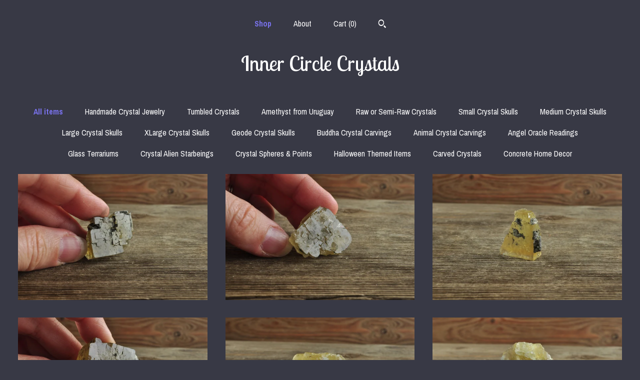

--- FILE ---
content_type: text/html; charset=UTF-8
request_url: https://www.shopinnercircle.ca/shop/16942169/crystals?page=3
body_size: 10293
content:
<!DOCTYPE html>
<html prefix="og: http://ogp.me/ns#" lang="en">
    <head>
        <meta name="viewport" content="width=device-width, initial-scale=1, user-scalable=yes"/><meta property="content-type" content="text/html; charset=UTF-8" />
    <meta property="X-UA-Compatible" content="IE=edge" /><link rel="icon" href="https://i.etsystatic.com/8491825/r/isla/b5ab04/16001353/isla_75x75.16001353_94wd0ewi.jpg" type="image/x-icon" /><meta name="description" content="Inner Circle, your go-to for high quality crystals!" />

<meta property="og:url" content="https://www.shopinnercircle.ca//shop/16942169/crystals?page=3" />
<meta property="og:type" content="website" />
<meta property="og:title" content="Inner Circle Crystals" />
<meta property="og:description" content="Inner Circle, your go-to for high quality crystals!" />
<meta property="og:image" content="https://i.etsystatic.com/isa/492ac6/31146199534/isa_fullxfull.31146199534_q93m.jpg?version=0" />
<meta property="og:site_name" content="Inner Circle Crystals" />

<meta name="twitter:card" content="summary_large_image" />
<meta name="twitter:title" content="Inner Circle Crystals" />
<meta name="twitter:description" content="Inner Circle, your go-to for high quality crystals!" />
<meta name="twitter:image" content="https://i.etsystatic.com/isa/492ac6/31146199534/isa_fullxfull.31146199534_q93m.jpg?version=0" /><link rel="canonical" href="https://www.shopinnercircle.ca/shop/16942169/crystals" /><script nonce="DBqjWd8JUza/Y3qFIbYsggoK">
    !function(e){var r=e.__etsy_logging={};r.errorQueue=[],e.onerror=function(e,o,t,n,s){r.errorQueue.push([e,o,t,n,s])},r.firedEvents=[];r.perf={e:[],t:!1,MARK_MEASURE_PREFIX:"_etsy_mark_measure_",prefixMarkMeasure:function(e){return"_etsy_mark_measure_"+e}},e.PerformanceObserver&&(r.perf.o=new PerformanceObserver((function(e){r.perf.e=r.perf.e.concat(e.getEntries())})),r.perf.o.observe({entryTypes:["element","navigation","longtask","paint","mark","measure","resource","layout-shift"]}));var o=[];r.eventpipe={q:o,logEvent:function(e){o.push(e)},logEventImmediately:function(e){o.push(e)}};var t=!(Object.assign&&Object.values&&Object.fromEntries&&e.Promise&&Promise.prototype.finally&&e.NodeList&&NodeList.prototype.forEach),n=!!e.CefSharp||!!e.__pw_resume,s=!e.PerformanceObserver||!PerformanceObserver.supportedEntryTypes||0===PerformanceObserver.supportedEntryTypes.length,a=!e.navigator||!e.navigator.sendBeacon,p=t||n,u=[];t&&u.push("fp"),s&&u.push("fo"),a&&u.push("fb"),n&&u.push("fg"),r.bots={isBot:p,botCheck:u}}(window);
</script>
        <title>Inner Circle Crystals</title>
    <link rel="stylesheet" href="https://www.etsy.com/ac/sasquatch/css/custom-shops/themes/mosaic/main.2ee84c9600b38b.css" type="text/css" />
        <style id="font-style-override">
    @import url(https://fonts.googleapis.com/css?family=Lobster+Two:400,700|Archivo+Narrow:400,700);

    body, .btn, button {
        font-family: 'Archivo Narrow';
    }

    h1, .h1, h2, .h2, h3, .h3, h4,
    .h4, h5, .h5, h6, .h6 {
        font-family: 'Lobster Two';
        font-weight: 700;
    }

    strong, .strong {
        font-weight: 700;
    }

    .primary-font {
        font-family: 'Lobster Two';
    }

    .secondary-font {
        font-family: 'Archivo Narrow';
    }

</style>
        <style id="theme-style-overrides"> .compact-header .nav-toggle .patty, .compact-header .nav-toggle:before, .compact-header .nav-toggle:after {  background: #ffffff; } .compact-header .nav-wrapper, .compact-header nav {  background: #383945; } body, .header .site-search .search {  background: #383945; } .header .site-search .search::after {  border-bottom-color: #383945; } body, a, .cart-trigger, .search-trigger, .reviews .anchor-destination {  color: #ffffff; } footer .heading:before {  background: #ffffff; } .listing-tabs .tab-selected {  border-bottom: 1px solid #383945; } strong, .shop-sections-nav-selected, .tab-triggers .tab-selected, .nav-item-selected, .nav-selected a, .eu-dispute-content a, .reviews.anchor a {  color: #7972EC; } .btn {  background: #7972EC;  border-color: #7972EC;  color: #000000; } .btn:hover {  background: #7972EC; } .listing-purchase-box .listing-title:after {  background: #ffffff; } .dot-indicators .slick-active button {  background: #7972EC;  border-color: #7972EC; } .dot-indicators button {  background: #ffffff; } .page-link.selected {  color: #7972EC;  font-weight: bold; } .listing-description a, .tab-content a, .shipping-locale a, .cart .cart-shipping-total a:hover {  color: #7972EC; } .post-divider {  background: #7972EC; } .post-date > * {  background: #383945; } .post-tags .post-tag {  background: #7972EC;  color: #000000; } .pattern-blog.post-page .related-links a, .btn-link {  background: #383945;  color: #ffffff; } .tab-content .eu-dispute-trigger-link {  color: #7972EC; } .announcement {  background: #7972EC;  color: #000000; } .module-event-item {  border-color: #7972EC; }</style>
        
    </head>
    <body class="cart-dropdown has-dark-background" data-nnc="3:1768934759:woUpZB-5fAxU8b5ESYL6vcalpgnX:87d3362ef97b121485466ce72cbc8af18a2ab8fa01340afb07c5c260c28c47b1" itemscope itemtype="http://schema.org/LocalBusiness">
        
        <div class="content-wrapper">

    <header>
    <div class="full-header header centered-brand-nav-on-top">
        <div class="primary-nav">
            <ul class="nav">
                
<li>
    <a href="/shop" class="nav-item-selected">
        Shop
    </a>
</li>
                
                
<li>
    <a href="/about" >
        About
    </a>
</li>
                
                

                
                <li class="nav-cart">                
                    <a href="#" data-module="cart-trigger" class="cart-trigger">
                        Cart (<span data-ui="cart-count">0</span>)
                    </a>
                </li>
                
                    <li>
                            <div data-module="search-trigger" class="site-search">
        <button class="ss-etsy ss-search search-trigger" data-ui="search-trigger" aria-label="Search"></button>
        <form data-ui="search-bar" class="search" action="/search">
            <input name="q" type="text" placeholder="Search..." aria-label="Search">
            <input class="btn" type="submit" value="Go">
        </form>
    </div>
                    </li>
            </ul>
        </div>

        <div class="branding primary-font">

                <a href="/">
                        <div class="region region-global" data-region="global">
    <div class="module pages-module module-shop-name module-398271320110 " data-module="shop-name">
        <div class="module-inner" data-ui="module-inner">
            <span class="module-shop-name-text shop-name" data-ui="text" itemprop="name">
    Inner Circle Crystals
</span>
        </div>
    </div>
</div>
                </a>

        </div>
    </div>

    <div data-module="hamburger-nav" class="compact-header 
    title-only
    
            no-icon
            
        
    ">
    <div class="nav-wrapper">
        <div class="col-group">
            <div class="col-xs-12">
                <button aria-label="toggle navigation" class="nav-toggle" data-ui="toggle">
                    <div class="patty"></div>
                </button>

                <div class="cart-trigger-wrapper">
                    <button data-module="cart-trigger" class="ss-etsy ss-cart cart-trigger" aria-label="Cart">
                        <span class="cart-count" data-ui="cart-count">0</span>
                    </button>
                </div>

                <div class="branding primary-font">
                     <h1 class="h2 logo"> 
                    
                        
    <a href="/" class="logo-shop-name">
            <div class="region region-global" data-region="global">
    <div class="module pages-module module-shop-name module-398271320110 " data-module="shop-name">
        <div class="module-inner" data-ui="module-inner">
            <span class="module-shop-name-text shop-name" data-ui="text" itemprop="name">
    Inner Circle Crystals
</span>
        </div>
    </div>
</div>
    </a>

                    
                     </h1> 
                </div>
            </div>
        </div>
        <nav>
            <ul>
                    <li>
                        <form data-ui="search-bar" class="search" action="/search">
                            <div class="input-prepend-item">
                                <span class="ss-icon ss-search"></span>
                            </div>
                            <input name="q" type="search" aria-label="Search" placeholder="Search...">
                        </form>
                    </li>

                
<li>
    <a href="/shop" class="nav-item-selected">
        Shop
    </a>
</li>
                
                
<li>
    <a href="/about" >
        About
    </a>
</li>
                
                

                
                        <li>
                            <a href="#" role="button" data-module="convo-trigger" class="" >
                                Contact us
                            </a>
                        </li>
            </ul>
        </nav>
    </div>

    <div class="blocker" data-ui="toggle"></div>
</div>
</header>
        

    <div class="col-group">
        <div class="col-xs-12">
                <nav class="shop-sections-nav">
                    <a href="/" class="shop-sections-nav-selected">
                        All items
                    </a>

                        <a 
                            href="https://www.shopinnercircle.ca/shop/16942177/handmade-crystal-jewelry" 
                            class=""
                        >
                            Handmade Crystal Jewelry
                        </a>
                        <a 
                            href="https://www.shopinnercircle.ca/shop/24942774/tumbled-crystals" 
                            class=""
                        >
                            Tumbled Crystals
                        </a>
                        <a 
                            href="https://www.shopinnercircle.ca/shop/24953633/amethyst-from-uruguay" 
                            class=""
                        >
                            Amethyst from Uruguay
                        </a>
                        <a 
                            href="https://www.shopinnercircle.ca/shop/16942169/raw-or-semi-raw-crystals" 
                            class=""
                        >
                            Raw or Semi-Raw Crystals
                        </a>
                        <a 
                            href="https://www.shopinnercircle.ca/shop/17851576/small-crystal-skulls" 
                            class=""
                        >
                            Small Crystal Skulls
                        </a>
                        <a 
                            href="https://www.shopinnercircle.ca/shop/17851644/medium-crystal-skulls" 
                            class=""
                        >
                            Medium Crystal Skulls
                        </a>
                        <a 
                            href="https://www.shopinnercircle.ca/shop/17854573/large-crystal-skulls" 
                            class=""
                        >
                            Large Crystal Skulls
                        </a>
                        <a 
                            href="https://www.shopinnercircle.ca/shop/17854585/xlarge-crystal-skulls" 
                            class=""
                        >
                            XLarge Crystal Skulls
                        </a>
                        <a 
                            href="https://www.shopinnercircle.ca/shop/18072243/geode-crystal-skulls" 
                            class=""
                        >
                            Geode Crystal Skulls
                        </a>
                        <a 
                            href="https://www.shopinnercircle.ca/shop/23324261/buddha-crystal-carvings" 
                            class=""
                        >
                            Buddha Crystal Carvings
                        </a>
                        <a 
                            href="https://www.shopinnercircle.ca/shop/24938589/animal-crystal-carvings" 
                            class=""
                        >
                            Animal Crystal Carvings
                        </a>
                        <a 
                            href="https://www.shopinnercircle.ca/shop/23156162/angel-oracle-readings" 
                            class=""
                        >
                            Angel Oracle Readings
                        </a>
                        <a 
                            href="https://www.shopinnercircle.ca/shop/24938593/glass-terrariums" 
                            class=""
                        >
                            Glass Terrariums
                        </a>
                        <a 
                            href="https://www.shopinnercircle.ca/shop/29825156/crystal-alien-starbeings" 
                            class=""
                        >
                            Crystal Alien Starbeings
                        </a>
                        <a 
                            href="https://www.shopinnercircle.ca/shop/29842599/crystal-spheres-points" 
                            class=""
                        >
                            Crystal Spheres & Points
                        </a>
                        <a 
                            href="https://www.shopinnercircle.ca/shop/30563475/halloween-themed-items" 
                            class=""
                        >
                            Halloween Themed Items
                        </a>
                        <a 
                            href="https://www.shopinnercircle.ca/shop/30550214/carved-crystals" 
                            class=""
                        >
                            Carved Crystals
                        </a>
                        <a 
                            href="https://www.shopinnercircle.ca/shop/35969601/concrete-home-decor" 
                            class=""
                        >
                            Concrete Home Decor
                        </a>
                </nav>

                <div data-module="shop-sections" class="shop-sections-dropdown">
    <form method="GET" data-ui="form">
        <div class="custom-select" data-ui="custom-select">
            <div class="custom-select-label"><br></div>
            <div class="caret"></div>

            <select data-ui="select">
                <option value="/shop">
                    All items
                </option>
                    <option value="https://www.shopinnercircle.ca/shop/16942177/handmade-crystal-jewelry" >
                        Handmade Crystal Jewelry
                    </option>
                    <option value="https://www.shopinnercircle.ca/shop/24942774/tumbled-crystals" >
                        Tumbled Crystals
                    </option>
                    <option value="https://www.shopinnercircle.ca/shop/24953633/amethyst-from-uruguay" >
                        Amethyst from Uruguay
                    </option>
                    <option value="https://www.shopinnercircle.ca/shop/16942169/raw-or-semi-raw-crystals" >
                        Raw or Semi-Raw Crystals
                    </option>
                    <option value="https://www.shopinnercircle.ca/shop/17851576/small-crystal-skulls" >
                        Small Crystal Skulls
                    </option>
                    <option value="https://www.shopinnercircle.ca/shop/17851644/medium-crystal-skulls" >
                        Medium Crystal Skulls
                    </option>
                    <option value="https://www.shopinnercircle.ca/shop/17854573/large-crystal-skulls" >
                        Large Crystal Skulls
                    </option>
                    <option value="https://www.shopinnercircle.ca/shop/17854585/xlarge-crystal-skulls" >
                        XLarge Crystal Skulls
                    </option>
                    <option value="https://www.shopinnercircle.ca/shop/18072243/geode-crystal-skulls" >
                        Geode Crystal Skulls
                    </option>
                    <option value="https://www.shopinnercircle.ca/shop/23324261/buddha-crystal-carvings" >
                        Buddha Crystal Carvings
                    </option>
                    <option value="https://www.shopinnercircle.ca/shop/24938589/animal-crystal-carvings" >
                        Animal Crystal Carvings
                    </option>
                    <option value="https://www.shopinnercircle.ca/shop/23156162/angel-oracle-readings" >
                        Angel Oracle Readings
                    </option>
                    <option value="https://www.shopinnercircle.ca/shop/24938593/glass-terrariums" >
                        Glass Terrariums
                    </option>
                    <option value="https://www.shopinnercircle.ca/shop/29825156/crystal-alien-starbeings" >
                        Crystal Alien Starbeings
                    </option>
                    <option value="https://www.shopinnercircle.ca/shop/29842599/crystal-spheres-points" >
                        Crystal Spheres & Points
                    </option>
                    <option value="https://www.shopinnercircle.ca/shop/30563475/halloween-themed-items" >
                        Halloween Themed Items
                    </option>
                    <option value="https://www.shopinnercircle.ca/shop/30550214/carved-crystals" >
                        Carved Crystals
                    </option>
                    <option value="https://www.shopinnercircle.ca/shop/35969601/concrete-home-decor" >
                        Concrete Home Decor
                    </option>
            </select>
        </div>
    </form>
</div>


                <div data-module="dynamic-grid" class="dynamic-grid">
                    <div class="col-group col-flush">
                        <div class="col-xs-12 col-md-6 col-lg-4" data-ui="dynamic-grid-column"></div>
                        <div class="col-xs-12 hide-sm-down col-md-6 col-lg-4" data-ui="dynamic-grid-column"></div>
                        <div class="col-xs-12 hide-md-down col-lg-4" data-ui="dynamic-grid-column"></div>
                    </div>

                    <div class="listing-cards">
                            <a class="listing-card" href="//www.shopinnercircle.ca/listing/1683470013/gorgeous-yellow-fluorite-with-pyrite" data-ui="dynamic-grid-item">
                                <img width="3000" height="1993" src="https://i.etsystatic.com/8491825/r/il/400606/5797075700/il_570xN.5797075700_b9xw.jpg" alt="Gorgeous Yellow Fluorite with Pyrite Inclusions Raw Specimen!" />
                                
                                <span class="card-label">
                                    <span class="card-label-inner">
                                        <span class="title">Gorgeous Yellow Fluorite with Pyrite Inclusions Raw Specimen!</span>

                                            <span class="price">$19.00</span>
                                    </span>
                                </span>
                            </a>
                            <a class="listing-card" href="//www.shopinnercircle.ca/listing/1669272070/gorgeous-yellow-fluorite-with-pyrite" data-ui="dynamic-grid-item">
                                <img width="3000" height="1993" src="https://i.etsystatic.com/8491825/r/il/f815f8/5845155831/il_570xN.5845155831_1kcf.jpg" alt="Gorgeous Yellow Fluorite with Pyrite Inclusions Raw Specimen!" />
                                
                                <span class="card-label">
                                    <span class="card-label-inner">
                                        <span class="title">Gorgeous Yellow Fluorite with Pyrite Inclusions Raw Specimen!</span>

                                            <span class="price">$21.00</span>
                                    </span>
                                </span>
                            </a>
                            <a class="listing-card" href="//www.shopinnercircle.ca/listing/1683449821/gorgeous-yellow-fluorite-with-pyrite" data-ui="dynamic-grid-item">
                                <img width="3000" height="1993" src="https://i.etsystatic.com/8491825/r/il/e69d18/5845154559/il_570xN.5845154559_snyb.jpg" alt="Gorgeous Yellow Fluorite with Pyrite Inclusions Raw Specimen!" />
                                
                                <span class="card-label">
                                    <span class="card-label-inner">
                                        <span class="title">Gorgeous Yellow Fluorite with Pyrite Inclusions Raw Specimen!</span>

                                            <span class="price">$18.00</span>
                                    </span>
                                </span>
                            </a>
                            <a class="listing-card" href="//www.shopinnercircle.ca/listing/1683435821/gorgeous-yellow-fluorite-with-pyrite" data-ui="dynamic-grid-item">
                                <img width="3000" height="1993" src="https://i.etsystatic.com/8491825/r/il/1a62ea/5797079780/il_570xN.5797079780_r73h.jpg" alt="Gorgeous Yellow Fluorite with Pyrite Inclusions Raw Specimen!" />
                                
                                <span class="card-label">
                                    <span class="card-label-inner">
                                        <span class="title">Gorgeous Yellow Fluorite with Pyrite Inclusions Raw Specimen!</span>

                                            <span class="price">$27.00</span>
                                    </span>
                                </span>
                            </a>
                            <a class="listing-card" href="//www.shopinnercircle.ca/listing/1669262796/gorgeous-yellow-fluorite-with-pyrite" data-ui="dynamic-grid-item">
                                <img width="3000" height="1993" src="https://i.etsystatic.com/8491825/r/il/1b539c/5845161351/il_570xN.5845161351_8gia.jpg" alt="Gorgeous Yellow Fluorite with Pyrite Inclusions Raw Specimen!" />
                                
                                <span class="card-label">
                                    <span class="card-label-inner">
                                        <span class="title">Gorgeous Yellow Fluorite with Pyrite Inclusions Raw Specimen!</span>

                                            <span class="price">$21.00</span>
                                    </span>
                                </span>
                            </a>
                            <a class="listing-card" href="//www.shopinnercircle.ca/listing/1669245816/gorgeous-yellow-fluorite-with-pyrite" data-ui="dynamic-grid-item">
                                <img width="3000" height="1993" src="https://i.etsystatic.com/8491825/r/il/7c97cf/5797080414/il_570xN.5797080414_1j4i.jpg" alt="Gorgeous Yellow Fluorite with Pyrite Inclusions Raw Specimen!" />
                                
                                <span class="card-label">
                                    <span class="card-label-inner">
                                        <span class="title">Gorgeous Yellow Fluorite with Pyrite Inclusions Raw Specimen!</span>

                                            <span class="price">$30.00</span>
                                    </span>
                                </span>
                            </a>
                            <a class="listing-card" href="//www.shopinnercircle.ca/listing/1669189176/gorgeous-yellow-fluorite-with-pyrite" data-ui="dynamic-grid-item">
                                <img width="3000" height="1993" src="https://i.etsystatic.com/8491825/r/il/dcc400/5797086934/il_570xN.5797086934_j7z1.jpg" alt="Gorgeous Yellow Fluorite with Pyrite Inclusions Raw Specimen!" />
                                
                                <span class="card-label">
                                    <span class="card-label-inner">
                                        <span class="title">Gorgeous Yellow Fluorite with Pyrite Inclusions Raw Specimen!</span>

                                            <span class="price">$28.00</span>
                                    </span>
                                </span>
                            </a>
                            <a class="listing-card" href="//www.shopinnercircle.ca/listing/1669186360/gorgeous-yellow-fluorite-with-pyrite" data-ui="dynamic-grid-item">
                                <img width="3000" height="1993" src="https://i.etsystatic.com/8491825/r/il/9537b9/5797087920/il_570xN.5797087920_eifj.jpg" alt="Gorgeous Yellow Fluorite with Pyrite Inclusions Raw Specimen!" />
                                
                                <span class="card-label">
                                    <span class="card-label-inner">
                                        <span class="title">Gorgeous Yellow Fluorite with Pyrite Inclusions Raw Specimen!</span>

                                            <span class="price">$35.00</span>
                                    </span>
                                </span>
                            </a>
                            <a class="listing-card" href="//www.shopinnercircle.ca/listing/1669181150/gorgeous-yellow-fluorite-with-pyrite" data-ui="dynamic-grid-item">
                                <img width="3000" height="1993" src="https://i.etsystatic.com/8491825/r/il/d39071/5797088856/il_570xN.5797088856_qo22.jpg" alt="Gorgeous Yellow Fluorite with Pyrite Inclusions Raw Specimen!" />
                                
                                <span class="card-label">
                                    <span class="card-label-inner">
                                        <span class="title">Gorgeous Yellow Fluorite with Pyrite Inclusions Raw Specimen!</span>

                                            <span class="price">$30.00</span>
                                    </span>
                                </span>
                            </a>
                            <a class="listing-card" href="//www.shopinnercircle.ca/listing/1683352805/gorgeous-yellow-fluorite-with-pyrite" data-ui="dynamic-grid-item">
                                <img width="3000" height="1993" src="https://i.etsystatic.com/8491825/r/il/f8d380/5797090576/il_570xN.5797090576_odpr.jpg" alt="Gorgeous Yellow Fluorite with Pyrite Inclusions Raw Specimen!" />
                                
                                <span class="card-label">
                                    <span class="card-label-inner">
                                        <span class="title">Gorgeous Yellow Fluorite with Pyrite Inclusions Raw Specimen!</span>

                                            <span class="price">$38.00</span>
                                    </span>
                                </span>
                            </a>
                            <a class="listing-card" href="//www.shopinnercircle.ca/listing/1683347101/gorgeous-yellow-fluorite-with-pyrite" data-ui="dynamic-grid-item">
                                <img width="3000" height="1993" src="https://i.etsystatic.com/8491825/r/il/693019/5797092164/il_570xN.5797092164_tsna.jpg" alt="Gorgeous Yellow Fluorite with Pyrite Inclusions Raw Specimen!" />
                                
                                <span class="card-label">
                                    <span class="card-label-inner">
                                        <span class="title">Gorgeous Yellow Fluorite with Pyrite Inclusions Raw Specimen!</span>

                                            <span class="price">$55.00</span>
                                    </span>
                                </span>
                            </a>
                            <a class="listing-card" href="//www.shopinnercircle.ca/listing/1012734439/aura-amethyst-cluster-amethyst-crystal" data-ui="dynamic-grid-item">
                                <img width="3000" height="1993" src="https://i.etsystatic.com/8491825/r/il/dd5d7a/3058157492/il_570xN.3058157492_d5kd.jpg" alt="Aura Amethyst Cluster, Amethyst Crystal, Amethyst Cluster, Angel Aura Amethyst, Crystal Decor, Home Decor, Angel Aura" />
                                
                                <span class="card-label">
                                    <span class="card-label-inner">
                                        <span class="title">Aura Amethyst Cluster, Amethyst Crystal, Amethyst Cluster, Angel Aura Amethyst, Crystal Decor, Home Decor, Angel Aura</span>

                                            <span class="price">$41.00</span>
                                    </span>
                                </span>
                            </a>
                            <a class="listing-card" href="//www.shopinnercircle.ca/listing/998764178/aura-amethyst-cluster-amethyst-crystal" data-ui="dynamic-grid-item">
                                <img width="3000" height="1993" src="https://i.etsystatic.com/8491825/r/il/0cdc67/3105884901/il_570xN.3105884901_ch7y.jpg" alt="Aura Amethyst Cluster, Amethyst Crystal, Amethyst Cluster, Angel Aura Amethyst, Crystal Decor, Home Decor, Angel Aura" />
                                
                                <span class="card-label">
                                    <span class="card-label-inner">
                                        <span class="title">Aura Amethyst Cluster, Amethyst Crystal, Amethyst Cluster, Angel Aura Amethyst, Crystal Decor, Home Decor, Angel Aura</span>

                                            <span class="price">$43.00</span>
                                    </span>
                                </span>
                            </a>
                            <a class="listing-card" href="//www.shopinnercircle.ca/listing/1078740767/purple-mica-lepidolite-crystal-mica" data-ui="dynamic-grid-item">
                                <img width="3000" height="1993" src="https://i.etsystatic.com/8491825/r/il/0a5157/3306095698/il_570xN.3306095698_a5ew.jpg" alt="Purple Mica, Lepidolite Crystal, Mica Cluster, Mica Specimen, Crystal Decor, Home Decor, Purple Crystal, Mineral" />
                                
                                <span class="card-label">
                                    <span class="card-label-inner">
                                        <span class="title">Purple Mica, Lepidolite Crystal, Mica Cluster, Mica Specimen, Crystal Decor, Home Decor, Purple Crystal, Mineral</span>

                                            <span class="price">$62.00</span>
                                    </span>
                                </span>
                            </a>
                            <a class="listing-card" href="//www.shopinnercircle.ca/listing/1064793982/purple-mica-lepidolite-crystal-mica" data-ui="dynamic-grid-item">
                                <img width="3000" height="1993" src="https://i.etsystatic.com/8491825/r/il/30e855/3353787275/il_570xN.3353787275_pp31.jpg" alt="Purple Mica, Lepidolite Crystal, Mica Cluster, Mica Specimen, Crystal Decor, Home Decor, Purple Crystal, Mineral" />
                                
                                <span class="card-label">
                                    <span class="card-label-inner">
                                        <span class="title">Purple Mica, Lepidolite Crystal, Mica Cluster, Mica Specimen, Crystal Decor, Home Decor, Purple Crystal, Mineral</span>

                                            <span class="price">$67.00</span>
                                    </span>
                                </span>
                            </a>
                            <a class="listing-card" href="//www.shopinnercircle.ca/listing/1064873874/shungite-pyrite-shungite-crystal-pyrite" data-ui="dynamic-grid-item">
                                <img width="3000" height="1993" src="https://i.etsystatic.com/8491825/r/il/c36c8a/3354104291/il_570xN.3354104291_80tj.jpg" alt="Shungite, Pyrite, Shungite Crystal, Pyrite Specimen, Shungite Specimen, Crystal Decor, Home Decor, Black Crystals, Mineral" />
                                
                                <span class="card-label">
                                    <span class="card-label-inner">
                                        <span class="title">Shungite, Pyrite, Shungite Crystal, Pyrite Specimen, Shungite Specimen, Crystal Decor, Home Decor, Black Crystals, Mineral</span>

                                            <span class="price">$22.00</span>
                                    </span>
                                </span>
                            </a>
                            <a class="listing-card" href="//www.shopinnercircle.ca/listing/1078811545/shungite-pyrite-shungite-crystal-pyrite" data-ui="dynamic-grid-item">
                                <img width="3000" height="1993" src="https://i.etsystatic.com/8491825/r/il/977305/3354074627/il_570xN.3354074627_9c1k.jpg" alt="Shungite, Pyrite, Shungite Crystal, Pyrite Specimen, Shungite Specimen, Crystal Decor, Home Decor, Black Crystals, Mineral" />
                                
                                <span class="card-label">
                                    <span class="card-label-inner">
                                        <span class="title">Shungite, Pyrite, Shungite Crystal, Pyrite Specimen, Shungite Specimen, Crystal Decor, Home Decor, Black Crystals, Mineral</span>

                                            <span class="price">$20.00</span>
                                    </span>
                                </span>
                            </a>
                            <a class="listing-card" href="//www.shopinnercircle.ca/listing/1064856212/shungite-pyrite-shungite-crystal-pyrite" data-ui="dynamic-grid-item">
                                <img width="3000" height="1993" src="https://i.etsystatic.com/8491825/r/il/632929/3306325454/il_570xN.3306325454_tak2.jpg" alt="Shungite, Pyrite, Shungite Crystal, Pyrite Specimen, Shungite Specimen, Crystal Decor, Home Decor, Black Crystals, Mineral" />
                                
                                <span class="card-label">
                                    <span class="card-label-inner">
                                        <span class="title">Shungite, Pyrite, Shungite Crystal, Pyrite Specimen, Shungite Specimen, Crystal Decor, Home Decor, Black Crystals, Mineral</span>

                                            <span class="price">$24.00</span>
                                    </span>
                                </span>
                            </a>
                            <a class="listing-card" href="//www.shopinnercircle.ca/listing/1078742989/purple-mica-lepidolite-crystal-mica" data-ui="dynamic-grid-item">
                                <img width="3000" height="1993" src="https://i.etsystatic.com/8491825/r/il/07efd7/3353796517/il_570xN.3353796517_insv.jpg" alt="Purple Mica, Lepidolite Crystal, Mica Cluster, Mica Specimen, Crystal Decor, Home Decor, Purple Crystal, Mineral" />
                                
                                <span class="card-label">
                                    <span class="card-label-inner">
                                        <span class="title">Purple Mica, Lepidolite Crystal, Mica Cluster, Mica Specimen, Crystal Decor, Home Decor, Purple Crystal, Mineral</span>

                                            <span class="price">$48.00</span>
                                    </span>
                                </span>
                            </a>
                            <a class="listing-card" href="//www.shopinnercircle.ca/listing/961740881/gorgeous-garnet-octahedra" data-ui="dynamic-grid-item">
                                <img width="3000" height="1993" src="https://i.etsystatic.com/8491825/r/il/3ef55c/2867489828/il_570xN.2867489828_n9f4.jpg" alt="Gorgeous  Garnet Octahedra" />
                                
                                <span class="card-label">
                                    <span class="card-label-inner">
                                        <span class="title">Gorgeous  Garnet Octahedra</span>

                                            <span class="price">$58.00</span>
                                    </span>
                                </span>
                            </a>
                    </div>

                        <div class="shop-pagination">
                                <div class="items-pager">
                <a aria-label="Previous page of results" class="pager-arrow page-link pager-backward" href="/shop/16942169/crystals?page=2">
                    <span class="ss-icon ss-navigateleft"></span>
                </a>

        <div class="pages">
                    <a class="page-link " href="/shop/16942169/crystals?page=1">1</a>
                    <a class="page-link " href="/shop/16942169/crystals?page=2">2</a>
                    <a class="page-link selected" href="/shop/16942169/crystals?page=3">3</a>
                    <a class="page-link " href="/shop/16942169/crystals?page=4">4</a>
        </div>

                <a aria-label="Next page of results" class="pager-arrow page-link pager-forward" href="/shop/16942169/crystals?page=4">
                    <span class="ss-icon ss-navigateright"></span>
                </a>
    </div>
                        </div>
                </div>
        </div>
    </div>
</div>

<footer data-module="footer" class="without-email-form">
        
    <div class="content-wrapper">
        <div class="col-group">
            <div class="col-xs-12 col-md-4">
                <div class="footer-section">
                    <h3 class="heading">
                        Navigate
                    </h3>
                    <nav>
                        <ul>
                            
<li>
    <a href="/shop" class="nav-item-selected">
        Shop
    </a>
</li>
                            
                            
<li>
    <a href="/about" >
        About
    </a>
</li>
                            
                            
                            
<li>
    <a href="/policy" >
        Shipping and Policies
    </a>
</li>
                            
                            
                                    <li>
                                        <button data-module="convo-trigger" class=" btn-link" >
                                            Contact us
                                        </button>
                                    </li>
                        </ul>
                    </nav>
                </div>
            </div>

            <div class="col-xs-12 col-md-4">
                <div class="footer-section">
                        <h3 class="heading">
                            Elsewhere
                        </h3>
                        <nav>
                            <ul>
                                    <li>
                                        <a href="http://www.facebook.com/InnerCircleCrystals" target="_blank">
                                            Facebook
                                        </a>
                                    </li>
                                    <li>
                                        <a href="http://www.instagram.com/InnerCircleCrystals" target="_blank">
                                            Instagram
                                        </a>
                                    </li>
                            </ul>
                        </nav>
                </div>
            </div>

            <div class="col-xs-12 col-md-4">
                <div class="footer-section footer-fine-print">
                        <h3 class="heading">
                            Fine Print
                        </h3>
                        <ul>
                            <li>
                                All rights reserved
                            </li>
                            <li class="break-long">
                                &copy; 2026 Inner Circle Crystals
                            </li>
                            <li class="footer-powered">
                                <a href="https://www.etsy.com/pattern?ref=innercirclecrystals-pwrdby" target="_blank" data-no-preview-hijack>
    Powered by Etsy
</a>
                            </li>
                        </ul>
                    </div>
                </div>
            </div>
        </div>
    </div>
</footer>

    <div data-module="cart" class="cart" role="dialog">
        <div class="store-cart-container" data-ui="cart-box" tabindex="0">
            <div class="store-cart-box">
                <div class="cart-header">
                        <span class="item-count">0 items in your cart</span>
                    <button class="close-cart" data-ui="close-cart" aria-label="Close">Close</button>
                    <button class="close-cart-x-button" data-ui="close-cart" aria-label="Close"> <span class="close-cart-x-icon"></span> </button>
                </div>

                <div class="cart-content clearfix" data-ui="cart-content">
                        <div class="cart-empty">
                            <h3>Keep shopping! :)</h3>
                        </div>
                </div>

            </div>
        </div>
    </div>
 <div class="impressum-form-container">
    <div class="impressum impressum-form" data-ui="impressum">
        <div class="inner-container">
            <div class="impressum-header">
                <h3>Legal imprint</h3>
                <div class="impressum-content" data-ui="impressum-content"></div>
            </div>
             <div class="impressum-close-btn form-button-container">
                <button class="btn" data-ui="impressum-close-btn">
                    <span class="btn-text">Close</span>
                </button>
            </div>
        </div>
    </div>
</div>
        
        <script nonce="DBqjWd8JUza/Y3qFIbYsggoK">
    window.Etsy = window.Etsy || {};
    window.Etsy.Context = {"page_guid":"10169f478cdf.0192ea859517ca2f54b0.00","clientlogger":{"is_enabled":true,"endpoint":"\/clientlog","logs_per_page":6,"id":"Eu2sfnjpcHa5vI35NVZ7f2QUuF32","digest":"e00cae4b9c067ee9dbfd8af10d3a538cfaccb529","enabled_features":["info","warn","error","basic","uncaught"]}};
</script>

<script nonce="DBqjWd8JUza/Y3qFIbYsggoK">
    __webpack_public_path__ = "https://www.etsy.com/ac/evergreenVendor/js/en-US/"
</script>
    <script src="https://www.etsy.com/ac/evergreenVendor/js/en-US/vendor_bundle.1e397356b19ae5cf6c49.js" nonce="DBqjWd8JUza/Y3qFIbYsggoK" defer></script>
    <script src="https://www.etsy.com/paula/v3/polyfill.min.js?etsy-v=v5&flags=gated&features=AbortController%2CDOMTokenList.prototype.@@iterator%2CDOMTokenList.prototype.forEach%2CIntersectionObserver%2CIntersectionObserverEntry%2CNodeList.prototype.@@iterator%2CNodeList.prototype.forEach%2CObject.preventExtensions%2CString.prototype.anchor%2CString.raw%2Cdefault%2Ces2015%2Ces2016%2Ces2017%2Ces2018%2Ces2019%2Ces2020%2Ces2021%2Ces2022%2Cfetch%2CgetComputedStyle%2CmatchMedia%2Cperformance.now" nonce="DBqjWd8JUza/Y3qFIbYsggoK" defer></script>
    <script src="https://www.etsy.com/ac/evergreenVendor/js/en-US/custom-shops/themes/mosaic/main.5e61b1f457d4457d4061.js" nonce="DBqjWd8JUza/Y3qFIbYsggoK" defer></script>
        <script type='text/javascript' nonce='DBqjWd8JUza/Y3qFIbYsggoK'>
    window.__etsy_logging=window.__etsy_logging||{perf:{}};window.__etsy_logging.url="\/\/www.etsy.com\/bcn\/beacon";window.__etsy_logging.defaults={"ab":{"xplat.runtime_config_service.ramp":["on","x","b4354c"],"custom_shops.buyer.SSL_base_redirect":["on","x","6b51d2"],"custom_shops.domains.multiple_connected_support":["on","x","ffc63f"],"osx.swedish_language":["off","x","4424ac"],"custom_shops.ssl_enabled":["on","x","74c2fc"],"custom_shops.language_translation_control":["on","x","211770"],"custom_shops.sellers.dashboard.pages":["on","x","12e2b2"],"iat.mt.de":["ineligible","e","6fe2bd"],"iat.mt.fr":["ineligible","e","781db2"],"made_for_cats.persotools.personalization_charging_cart":["off","x","74ea89"],"checkout.price_decreased_in_cart_message":["on","x","9e7469"],"checkout\/covid_shipping_restrictions":["ineligible","e","153e2d"],"checkout.memoize_purchase_state_verifier_error":["on","x","164c8f"],"checkout.use_memoized_purchase_state_data_to_verify_listing_restoration":["on","x","7aef85"],"checkout.split_shop_and_listing_cart_purchase_state_verification":["off","x","3cc63a"],"fulfillment_platform.country_to_country_multi_edd.web":["on","x","545db4"],"fulfillment_platform.country_to_country_multi_edd.boe":["ineligible","e","4b02c5"],"android_image_filename_hack":["ineligible","e","9c9013"],"custom_shops.sellers.pattern_only_listings":["on","x","c9aef0"],"disambiguate_usd_outside_usa":["ineligible","e","c8897d"],"builda_scss":["sasquatch","x","96bd82"],"web_components.mustache_filter_request":["on","x","fa4665"],"custom_shops.custom_pages.events":["on","x","6d3e42"],"custom_shops.custom_pages.gallery":["on","x","8fddb4"],"custom_shops.ad_track":["on","x","9a8e38"],"convos.guest_convos.guest_shardifier":["on","x","d9e244"],"custom_shops.sellers.search":["on","x","7a9a12"],"custom_shops.sellers.dashboard.module_featured":["on","x","9b0feb"],"custom_shops.sellers.secondary_font":["on","x","aa2c58"],"polyfills":["on","x","db574b"],"polyfill_experiment_4":["no_filtering","x","0e8409"]},"user_id":null,"page_guid":"10169f478cdf.0192ea859517ca2f54b0.00","page_guid_source":"guid-source-generated","version":1,"request_uuid":"Eu2sfnjpcHa5vI35NVZ7f2QUuF32","cdn-provider":"","header_fingerprint":"ua","header_signature":"5ea1461e449bce1cee11af152f6b3da8","ip_org":"Amazon.com","ref":"","loc":"http:\/\/www.shopinnercircle.ca\/shop\/16942169\/crystals?page=3","locale_currency_code":"USD","pref_language":"en-US","region":"US","detected_currency_code":"USD","detected_language":"en-US","detected_region":"US","isWhiteListedMobileDevice":false,"isMobileRequestIgnoreCookie":false,"isMobileRequest":false,"isMobileDevice":false,"isMobileSupported":false,"isTabletSupported":false,"isTouch":false,"isEtsyApp":false,"isPreviewRequest":false,"isChromeInstantRequest":false,"isMozPrefetchRequest":false,"isTestAccount":false,"isSupportLogin":false,"isInternal":false,"isInWebView":false,"botCheck":["da","dc","ua"],"isBot":true,"isSyntheticTest":false,"event_source":"customshops","browser_id":"Irt7fAJ2cmi-Ak0d3ZX98NigRIZe","gdpr_tp":3,"gdpr_p":3,"transcend_strategy_consent_loaded_status":"FetchMiss","transcend_strategy_initial_fetch_time_ms":null,"transcend_strategy_consent_reconciled_time_ms":null,"legacy_p":3,"legacy_tp":3,"cmp_tp":false,"cmp_p":false,"device_identifier":{"source":"new_uaid_cookie","value":"Irt7fAJ2cmi-Ak0d3ZX98NigRIZe"},"page_time":159,"load_strategy":"page_navigation"};
    !function(e,t){var n=e.__etsy_logging,o=n.url,i=n.firedEvents,a=n.defaults,r=a.ab||{},s=n.bots.botCheck,c=n.bots.isBot;n.mergeObject=function(e){for(var t=1;t<arguments.length;t++){var n=arguments[t];for(var o in n)Object.prototype.hasOwnProperty.call(n,o)&&(e[o]=n[o])}return e};!a.ref&&(a.ref=t.referrer),!a.loc&&(a.loc=e.location.href),!a.webkit_page_visibility&&(a.webkit_page_visibility=t.webkitVisibilityState),!a.event_source&&(a.event_source="web"),a.event_logger="frontend",a.isIosApp&&!0===a.isIosApp?a.event_source="ios":a.isAndroidApp&&!0===a.isAndroidApp&&(a.event_source="android"),s.length>0&&(a.botCheck=a.botCheck||[],a.botCheck=a.botCheck.concat(s)),a.isBot=c,t.wasDiscarded&&(a.was_discarded=!0);var v=function(t){if(e.XMLHttpRequest){var n=new XMLHttpRequest;n.open("POST",o,!0),n.send(JSON.stringify(t))}};n.updateLoc=function(e){e!==a.loc&&(a.ref=a.loc,a.loc=e)},n.adminPublishEvent=function(n){"function"==typeof e.CustomEvent&&t.dispatchEvent(new CustomEvent("eventpipeEvent",{detail:n})),i.push(n)},n.preparePEPerfBeaconAbMismatchEventIfNecessary=function(){if(!0===n.shouldLogAbMismatch){var e=n.abVariantsForMismatchEvent;for(var t in r)if(Object.prototype.hasOwnProperty.call(r,t)){var o=r[t];if(void 0!==o){var i=o[0];if(void 0!==i){var a=e[t];void 0===a&&(a={});var s=a[i];void 0===s&&(s=[]),s.push({name:"default",selector:o[1],hash:o[2]}),a[i]=s,e[t]=a}}}n.abVariantsForMismatchEvent=e}},n.sendEvents=function(t,i){var s=a;if("perf"===i){var c={event_logger:i};n.asyncAb&&(n.preparePEPerfBeaconAbMismatchEventIfNecessary(),c.ab=n.mergeObject({},n.asyncAb,r)),s=n.mergeObject({},a,c)}var f={events:t,shared:s};e.navigator&&"function"==typeof e.navigator.sendBeacon?function(t){t.events.forEach((function(e){e.attempted_send_beacon=!0})),e.navigator.sendBeacon(o,JSON.stringify(t))||(t.events.forEach((function(e){e.send_beacon_failed=!0})),v(t))}(f):v(f),n.adminPublishEvent(f)}}(window,document);
</script>

<script type='text/javascript' nonce='DBqjWd8JUza/Y3qFIbYsggoK'>window.__etsy_logging.eventpipe.primary_complement={"attributes":{"guid":"10169f4790a7.4a35fd44e3a3db487a75.00","event_name":"default_primary_event_complementary","event_logger":"frontend","primary_complement":true}};!function(e){var t=e.__etsy_logging,i=t.eventpipe,n=i.primary_complement,o=t.defaults.page_guid,r=t.sendEvents,a=i.q,c=void 0,d=[],h=0,u="frontend",l="perf";function g(){var e,t,i=(h++).toString(16);return o.substr(0,o.length-2)+((t=2-(e=i).length)>0?new Array(t+1).join("0")+e:e)}function v(e){e.guid=g(),c&&(clearTimeout(c),c=void 0),d.push(e),c=setTimeout((function(){r(d,u),d=[]}),50)}!function(t){var i=document.documentElement;i&&(i.clientWidth&&(t.viewport_width=i.clientWidth),i.clientHeight&&(t.viewport_height=i.clientHeight));var n=e.screen;n&&(n.height&&(t.screen_height=n.height),n.width&&(t.screen_width=n.width)),e.devicePixelRatio&&(t.device_pixel_ratio=e.devicePixelRatio),e.orientation&&(t.orientation=e.orientation),e.matchMedia&&(t.dark_mode_enabled=e.matchMedia("(prefers-color-scheme: dark)").matches)}(n.attributes),v(n.attributes),i.logEvent=v,i.logEventImmediately=function(e){var t="perf"===e.event_name?l:u;e.guid=g(),r([e],t)},a.forEach((function(e){v(e)}))}(window);</script>
        <script nonce="DBqjWd8JUza/Y3qFIbYsggoK">
    window.dataLayer = [
    {
        "tp_consent": "yes",
        "Language": "en-US",
        "Region": "US",
        "Currency": "USD",
        "UAID": "Irt7fAJ2cmi-Ak0d3ZX98NigRIZe",
        "DetectedRegion": "US",
        "uuid": 1768934759,
        "request_start_time": 1768934759
    }
];
</script>
<noscript>
    <iframe src="//www.googletagmanager.com/ns.html?id=GTM-TG543P"
        height="0" width="0" style="display:none;visibility:hidden"></iframe>
</noscript>
<script nonce='DBqjWd8JUza/Y3qFIbYsggoK'>
(function(w,d,s,l,i){w[l]=w[l]||[];w[l].push({'gtm.start':
new Date().getTime(),event:'gtm.js'});var f=d.getElementsByTagName(s)[0],
j=d.createElement(s),dl=l!='dataLayer'?'&l='+l:'';j.async=true;j.src=
'//www.googletagmanager.com/gtm.js?id='+i+dl;var n=d.querySelector('[nonce]');
n&&j.setAttribute('nonce',n.nonce||n.getAttribute('nonce'));f.parentNode.insertBefore(j,f);
})(window,document,'script','dataLayer','GTM-TG543P');

</script>
        <script nonce="DBqjWd8JUza/Y3qFIbYsggoK">
            window.PatternContext = {};
            window.PatternContext.ContactFormData = {"messages":{"contact_valid_name":"Please enter a valid name","contact_valid_email":"Please enter a valid Email","contact_msg_placeholder":"Click here to enter a message","contact_thanks_short":"Thanks for getting in touch!","contact_thanks_long":"We will get back to you as soon as we can. Meanwhile, you can check your email for receipt of the message.","contact_confirm":"Please confirm your email.","contact_signature":"Your friend,","contact_continue":"Continue Browsing","contact_loading":"Loading","contact_submit":"Submit","contact_email_label":"Email","contact_name_label":"Name","contact_terms":"By clicking submit, you agree to Etsy\u2019s <a href=\"http:\/\/www.etsy.com\/legal\/terms\" target=\"_blank\">Terms of Use<\/a> and <a href=\"http:\/\/www.etsy.com\/legal\/privacy\" target=\"_blank\">Privacy Policy<\/a>.","modal_close":"Close","general_contact_us":"Contact us"},"shop_display_name":"Inner Circle Crystals","listing":false};
        </script>
    </body>
</html>